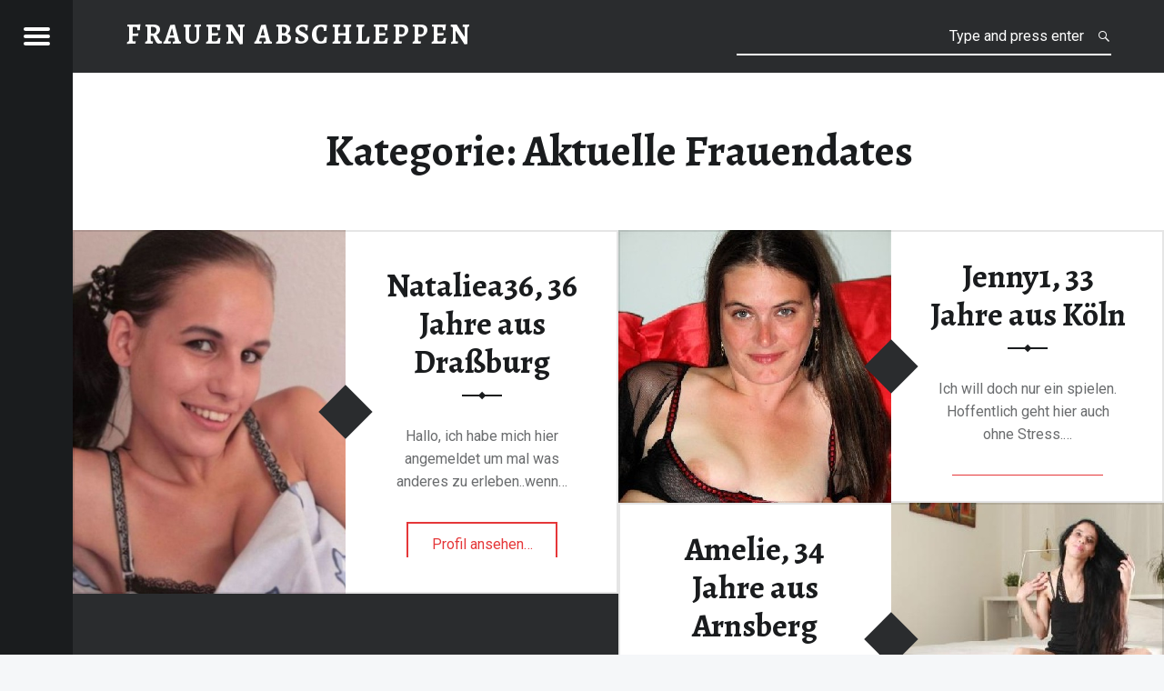

--- FILE ---
content_type: text/html; charset=UTF-8
request_url: https://frauen-abschleppen.com/category/aktuelle-frauendates/
body_size: 5723
content:
<!doctype html>
<html class="no-js" lang="de">

<head>

<title>Aktuelle Frauendates | Frauen abschleppen</title>
<meta name='robots' content='max-image-preview:large' />
<meta charset="UTF-8" />
<meta name="viewport" content="width=device-width, initial-scale=1, maximum-scale=1" />
<link rel="profile" href="http://gmpg.org/xfn/11" />
<link rel="pingback" href="https://frauen-abschleppen.com/xmlrpc.php" />
<link rel='dns-prefetch' href='//fonts.googleapis.com' />
<link rel='dns-prefetch' href='//s.w.org' />
<link rel="alternate" type="application/rss+xml" title="Frauen abschleppen &raquo; Feed" href="https://frauen-abschleppen.com/feed/" />
<link rel="alternate" type="application/rss+xml" title="Frauen abschleppen &raquo; Kommentar-Feed" href="https://frauen-abschleppen.com/comments/feed/" />
<link rel="alternate" type="application/rss+xml" title="Frauen abschleppen &raquo; Aktuelle Frauendates Kategorie-Feed" href="https://frauen-abschleppen.com/category/aktuelle-frauendates/feed/" />
		<script type="text/javascript">
			window._wpemojiSettings = {"baseUrl":"https:\/\/s.w.org\/images\/core\/emoji\/13.0.1\/72x72\/","ext":".png","svgUrl":"https:\/\/s.w.org\/images\/core\/emoji\/13.0.1\/svg\/","svgExt":".svg","source":{"concatemoji":"https:\/\/frauen-abschleppen.com\/wp-includes\/js\/wp-emoji-release.min.js?ver=5.7.14"}};
			!function(e,a,t){var n,r,o,i=a.createElement("canvas"),p=i.getContext&&i.getContext("2d");function s(e,t){var a=String.fromCharCode;p.clearRect(0,0,i.width,i.height),p.fillText(a.apply(this,e),0,0);e=i.toDataURL();return p.clearRect(0,0,i.width,i.height),p.fillText(a.apply(this,t),0,0),e===i.toDataURL()}function c(e){var t=a.createElement("script");t.src=e,t.defer=t.type="text/javascript",a.getElementsByTagName("head")[0].appendChild(t)}for(o=Array("flag","emoji"),t.supports={everything:!0,everythingExceptFlag:!0},r=0;r<o.length;r++)t.supports[o[r]]=function(e){if(!p||!p.fillText)return!1;switch(p.textBaseline="top",p.font="600 32px Arial",e){case"flag":return s([127987,65039,8205,9895,65039],[127987,65039,8203,9895,65039])?!1:!s([55356,56826,55356,56819],[55356,56826,8203,55356,56819])&&!s([55356,57332,56128,56423,56128,56418,56128,56421,56128,56430,56128,56423,56128,56447],[55356,57332,8203,56128,56423,8203,56128,56418,8203,56128,56421,8203,56128,56430,8203,56128,56423,8203,56128,56447]);case"emoji":return!s([55357,56424,8205,55356,57212],[55357,56424,8203,55356,57212])}return!1}(o[r]),t.supports.everything=t.supports.everything&&t.supports[o[r]],"flag"!==o[r]&&(t.supports.everythingExceptFlag=t.supports.everythingExceptFlag&&t.supports[o[r]]);t.supports.everythingExceptFlag=t.supports.everythingExceptFlag&&!t.supports.flag,t.DOMReady=!1,t.readyCallback=function(){t.DOMReady=!0},t.supports.everything||(n=function(){t.readyCallback()},a.addEventListener?(a.addEventListener("DOMContentLoaded",n,!1),e.addEventListener("load",n,!1)):(e.attachEvent("onload",n),a.attachEvent("onreadystatechange",function(){"complete"===a.readyState&&t.readyCallback()})),(n=t.source||{}).concatemoji?c(n.concatemoji):n.wpemoji&&n.twemoji&&(c(n.twemoji),c(n.wpemoji)))}(window,document,window._wpemojiSettings);
		</script>
		<style type="text/css">
img.wp-smiley,
img.emoji {
	display: inline !important;
	border: none !important;
	box-shadow: none !important;
	height: 1em !important;
	width: 1em !important;
	margin: 0 .07em !important;
	vertical-align: -0.1em !important;
	background: none !important;
	padding: 0 !important;
}
</style>
	<link rel='stylesheet' id='wp-block-library-css'  href='https://frauen-abschleppen.com/wp-includes/css/dist/block-library/style.min.css?ver=5.7.14' type='text/css' media='all' />
<link rel='stylesheet' id='fancybox-style-css'  href='https://frauen-abschleppen.com/wp-content/plugins/Light-Wordpress-Plugin-master/css/jquery.fancybox.css?ver=5.7.14' type='text/css' media='all' />
<link rel='stylesheet' id='receptar-google-fonts-css'  href='//fonts.googleapis.com/css?family=Roboto%7CRoboto+Condensed%3A400%2C300%7CAlegreya%3A400%2C700&#038;subset&#038;ver=1.3.5' type='text/css' media='all' />
<link rel='stylesheet' id='receptar-genericons-css'  href='https://frauen-abschleppen.com/wp-content/themes/receptarmod1/genericons/genericons.css?ver=1.3.5' type='text/css' media='all' />
<link rel='stylesheet' id='receptar-starter-css'  href='https://frauen-abschleppen.com/wp-content/themes/receptarmod1/css/starter.css?ver=1.3.5' type='text/css' media='all' />
<link rel='stylesheet' id='receptar-stylesheet-css'  href='https://frauen-abschleppen.com/wp-content/themes/receptarmod1/style.css?ver=1.3.5' type='text/css' media='all' />
<link rel='stylesheet' id='receptar-colors-css'  href='https://frauen-abschleppen.com/wp-content/themes/receptarmod1/css/colors.css?ver=1.3.5' type='text/css' media='all' />
<style id='receptar-colors-inline-css' type='text/css'>

body{background-color:#f5f7f9}.site-header {background-color:rgba(0,0,0,0.2);color:#ffffff;}.not-scrolled.is-posts-list .site-header,.not-scrolled.paged .site-header {background-color:#2a2c2e;color:#ffffff;}.secondary {background-color:#1a1c1e;color:#9a9c9e;border-color:#3a3c3e;}.secondary-controls,.secondary h1,.secondary h2,.secondary h3,.secondary h4,.secondary h5,.secondary h6,.current-menu-item > a{color:#ffffff}.hamburger-item{background-color:#ffffff}.main-navigation a:hover,.current-menu-item > a{background-color:#3a3c3e}body,code{color:#6a6c6e}h1, h2, h3, h4, h5, h6,.h1, .h2, .h3, .h4, .h5, .h6{color:#1a1c1e}.site,.home .content-area,.posts .hentry{background-color:#ffffff}.site-content{border-color:#eaecee}hr,code,pre,.entry-meta-bottom{background-color:#eaecee}.site-content .pagination,.site-content .comments-area-wrapper {background-color:#2a2c2e;color:#9a9c9e;border-color:#3a3c3e;}.posts,.posts .entry-inner:after{background-color:#2a2c2e}.comments-area-wrapper h1,.comments-area-wrapper h2,.comments-area-wrapper h3,.comments-area-wrapper h4,.comments-area-wrapper h5,.comments-area-wrapper h6{color:#ffffff}.site-footer {background-color:#f5f7f9;color:#9a9c9e;}a,.accent-color{color:#e53739}mark,ins,.highlight,pre:before,.pagination .current,.button,button,form button,.fl-node-content button,input[type="button"],input[type="reset"],input[type="submit"],.post-navigation .post-title,.bypostauthor > .comment-body .comment-author:before,.comment-navigation a,.widget_calendar tbody a,.widget .tagcloud a:hover,body #infinite-handle span,.site-content div.sharedaddy .sd-content ul li a.sd-button:not(.no-text) {background-color:#e53739;color:#ffffff;}.site-content div.sharedaddy .sd-content ul li a.sd-button:not(.no-text){color:#ffffff !important}.infinite-loader .spinner > div > div{background:#e53739 !important}input:focus,select:focus,textarea:focus,.post-navigation .post-title,.widget .tagcloud a:hover{border-color:#e53739}mark,ins,.highlight {-webkit-box-shadow:.38em 0 0 #e53739, -.38em 0 0 #e53739;  box-shadow:.38em 0 0 #e53739, -.38em 0 0 #e53739;}@media only screen and (max-width:960px) {.site-header{background-color:#2a2c2e}}

</style>
<script type='text/javascript' src='https://frauen-abschleppen.com/wp-includes/js/jquery/jquery.min.js?ver=3.5.1' id='jquery-core-js'></script>
<script type='text/javascript' src='https://frauen-abschleppen.com/wp-includes/js/jquery/jquery-migrate.min.js?ver=3.3.2' id='jquery-migrate-js'></script>
<link rel="https://api.w.org/" href="https://frauen-abschleppen.com/wp-json/" /><link rel="alternate" type="application/json" href="https://frauen-abschleppen.com/wp-json/wp/v2/categories/3" /><link rel="EditURI" type="application/rsd+xml" title="RSD" href="https://frauen-abschleppen.com/xmlrpc.php?rsd" />
<link rel="wlwmanifest" type="application/wlwmanifest+xml" href="https://frauen-abschleppen.com/wp-includes/wlwmanifest.xml" /> 
<meta name="generator" content="WordPress 5.7.14" />

<!-- All in One SEO Pack 2.2.3.1 by Michael Torbert of Semper Fi Web Design[56,110] -->
<meta name="robots" content="noindex,follow" />
<link rel='next' href='https://frauen-abschleppen.com/category/aktuelle-frauendates/page/2/' />

<link rel="canonical" href="https://frauen-abschleppen.com/category/aktuelle-frauendates/" />
<!-- /all in one seo pack -->

</head>


<body id="top" class="archive category category-3 category-aktuelle-frauendates is-not-singular is-posts-list not-front-page">

<div id="page" class="hfeed site">
	<div class="site-inner">


<header id="masthead" class="site-header" role="banner" itemscope itemtype="http://schema.org/WPHeader">

<div class="site-branding"><h1 class="site-title logo type-text"><a href="https://frauen-abschleppen.com/" title="Frauen abschleppen | Private Sexannoncen"><span class="text-logo">Frauen abschleppen</span></a></h1><h2 class="site-description">Private Sexannoncen</h2></div>
<section id="secondary" class="secondary">

	<div class="secondary-content">

		<div class="secondary-content-container">

			<div class="site-branding"><h1 class="site-title logo type-text"><a href="https://frauen-abschleppen.com/" title="Frauen abschleppen | Private Sexannoncen"><span class="text-logo">Frauen abschleppen</span></a></h1><h2 class="site-description">Private Sexannoncen</h2></div>
			<nav id="site-navigation" class="main-navigation" role="navigation" itemscope itemtype="http://schema.org/SiteNavigationElement">

				<span class="screen-reader-text">Frauen abschleppen site navigation</span>

				<a class="skip-link screen-reader-text" href="#content">Skip to content</a><div class="menu"><ul>
<li class="page_item page-item-8"><a href="https://frauen-abschleppen.com/anmelden/">Gratis Anmelden und alle Dates sehen</a></li>
</ul></div>

			</nav>



			
					<div class="widget-area sidebar" role="complementary" itemscope itemtype="http://schema.org/WPSideBar">

						<aside id="custom_html-2" class="widget_text widget widget_custom_html"><div class="textwidget custom-html-widget"><iframe src="https://www.flibzee.com/ib/LA/ehsxsh?w=10736&ws=1601003&ct=com" width="160" height="600" scrolling="no"></iframe></div></aside>
					</div>

					
		</div>

	</div>

	<div class="secondary-controls">

		
		<button id="menu-toggle" class="menu-toggle" aria-controls="secondary" aria-expanded="false">

			<span class="hamburger-item"></span>
			<span class="hamburger-item"></span>
			<span class="hamburger-item"></span>

			<span class="screen-reader-text">Menu</span>

		</button>

		
	</div>

</section>
<div id="site-header-widgets" class="widget-area site-header-widgets">

	
<form method="get" class="form-search" action="https://frauen-abschleppen.com/">
	<label for="search-field" class="screen-reader-text">Search</label>
	<input type="search" value="" placeholder="Type and press enter" name="s" class="search-field" data-id="search-field" />
</form>
</div>

</header>



<div id="content" class="site-content">
	<div id="primary" class="content-area">
		<main id="main" class="site-main clearfix" role="main">


	<section class="archives-listing">

		<header class="page-header">
			<h1 class="page-title">Kategorie: <span>Aktuelle Frauendates</span></h1>		</header>

		<div id="posts" class="posts posts-list clearfix" itemscope itemtype="http://schema.org/ItemList">
<article id="post-150" class="post-150 post type-post status-publish format-standard has-post-thumbnail hentry category-aktuelle-frauendates" itemscope itemprop="blogPost" itemtype="http://schema.org/BlogPosting">

	
		<div class="entry-media">

			<figure class="post-thumbnail" itemprop="image">

				<a href="https://frauen-abschleppen.com/nataliea36-36-jahre-aus-drassburg/" title="Nataliea36, 36 Jahre aus Draßburg"><img width="480" height="640" src="https://frauen-abschleppen.com/wp-content/uploads/2017/11/Private-Erotikdates-480x640.jpg" class="attachment-thumbnail size-thumbnail wp-post-image" alt="" loading="lazy" /></a>
			</figure>

		</div>

		<div class="entry-inner"><div class="entry-inner-content"><header class="entry-header"><h1 class="entry-title" itemprop="name"><a href="https://frauen-abschleppen.com/nataliea36-36-jahre-aus-drassburg/" rel="bookmark">Nataliea36, 36 Jahre aus Draßburg</a></h1></header><div class="entry-content" itemprop="description"><p class="post-excerpt">Hallo, ich habe mich hier angemeldet um mal was anderes zu erleben..wenn&hellip;</p>
<div class="link-more"><a href="https://frauen-abschleppen.com/nataliea36-36-jahre-aus-drassburg/">Profil ansehen<span class="screen-reader-text"> "Nataliea36, 36 Jahre aus Draßburg"</span>&hellip;</a></div></div><h1><a href="/anmelden/" title="test1">Jetzt gratis Anmelden</a></h1></div></div>
</article>

<article id="post-152" class="post-152 post type-post status-publish format-standard has-post-thumbnail hentry category-aktuelle-frauendates" itemscope itemprop="blogPost" itemtype="http://schema.org/BlogPosting">

	
		<div class="entry-media">

			<figure class="post-thumbnail" itemprop="image">

				<a href="https://frauen-abschleppen.com/jenifer11-33-jahre-aus-koeln/" title="Jenny1, 33 Jahre aus Köln"><img width="300" height="300" src="https://frauen-abschleppen.com/wp-content/uploads/2017/11/37128567_2_16_300x300.jpg" class="attachment-thumbnail size-thumbnail wp-post-image" alt="" loading="lazy" /></a>
			</figure>

		</div>

		<div class="entry-inner"><div class="entry-inner-content"><header class="entry-header"><h1 class="entry-title" itemprop="name"><a href="https://frauen-abschleppen.com/jenifer11-33-jahre-aus-koeln/" rel="bookmark">Jenny1, 33 Jahre aus Köln</a></h1></header><div class="entry-content" itemprop="description"><p class="post-excerpt">Ich will doch nur ein spielen. Hoffentlich geht hier auch ohne Stress.&hellip;</p>
<div class="link-more"><a href="https://frauen-abschleppen.com/jenifer11-33-jahre-aus-koeln/">Profil ansehen<span class="screen-reader-text"> "Jenny1, 33 Jahre aus Köln"</span>&hellip;</a></div></div><h1><a href="/anmelden/" title="test1">Jetzt gratis Anmelden</a></h1></div></div>
</article>

<article id="post-156" class="post-156 post type-post status-publish format-standard has-post-thumbnail hentry category-aktuelle-frauendates" itemscope itemprop="blogPost" itemtype="http://schema.org/BlogPosting">

	
		<div class="entry-media">

			<figure class="post-thumbnail" itemprop="image">

				<a href="https://frauen-abschleppen.com/frauendates/" title="Amelie, 34 Jahre aus Arnsberg"><img width="300" height="300" src="https://frauen-abschleppen.com/wp-content/uploads/2017/11/13741403_2_16_300x300.jpg" class="attachment-thumbnail size-thumbnail wp-post-image" alt="" loading="lazy" /></a>
			</figure>

		</div>

		<div class="entry-inner"><div class="entry-inner-content"><header class="entry-header"><h1 class="entry-title" itemprop="name"><a href="https://frauen-abschleppen.com/frauendates/" rel="bookmark">Amelie, 34 Jahre aus Arnsberg</a></h1></header><div class="entry-content" itemprop="description"><p class="post-excerpt">Ich spiele leidenschaftlich gerne, wenn du dich traust mitzuspielen, dann lade ich&hellip;</p>
<div class="link-more"><a href="https://frauen-abschleppen.com/frauendates/">Profil ansehen<span class="screen-reader-text"> "Amelie, 34 Jahre aus Arnsberg"</span>&hellip;</a></div></div><h1><a href="/anmelden/" title="test1">Jetzt gratis Anmelden</a></h1></div></div>
</article>

<article id="post-140" class="post-140 post type-post status-publish format-standard has-post-thumbnail hentry category-aktuelle-frauendates" itemscope itemprop="blogPost" itemtype="http://schema.org/BlogPosting">

	
		<div class="entry-media">

			<figure class="post-thumbnail" itemprop="image">

				<a href="https://frauen-abschleppen.com/corine08309-28-jahre-aus-eibenstock/" title="Corine08309, 28 Jahre aus Eibenstock"><img width="300" height="300" src="https://frauen-abschleppen.com/wp-content/uploads/2017/11/10518842_2_16_300x300.jpg" class="attachment-thumbnail size-thumbnail wp-post-image" alt="" loading="lazy" /></a>
			</figure>

		</div>

		<div class="entry-inner"><div class="entry-inner-content"><header class="entry-header"><h1 class="entry-title" itemprop="name"><a href="https://frauen-abschleppen.com/corine08309-28-jahre-aus-eibenstock/" rel="bookmark">Corine08309, 28 Jahre aus Eibenstock</a></h1></header><div class="entry-content" itemprop="description"><p class="post-excerpt">Du wirst schon noch mehr zu sehen bekommen, wenn Du magst&#8230; Es&hellip;</p>
<div class="link-more"><a href="https://frauen-abschleppen.com/corine08309-28-jahre-aus-eibenstock/">Profil ansehen<span class="screen-reader-text"> "Corine08309, 28 Jahre aus Eibenstock"</span>&hellip;</a></div></div><h1><a href="/anmelden/" title="test1">Jetzt gratis Anmelden</a></h1></div></div>
</article>

<article id="post-144" class="post-144 post type-post status-publish format-standard has-post-thumbnail hentry category-aktuelle-frauendates" itemscope itemprop="blogPost" itemtype="http://schema.org/BlogPosting">

	
		<div class="entry-media">

			<figure class="post-thumbnail" itemprop="image">

				<a href="https://frauen-abschleppen.com/mulkondee-32-jahre-aus-koeln/" title="mulkondee, 32 Jahre aus Köln"><img width="300" height="300" src="https://frauen-abschleppen.com/wp-content/uploads/2017/11/35445493_2_16_300x300.jpg" class="attachment-thumbnail size-thumbnail wp-post-image" alt="" loading="lazy" /></a>
			</figure>

		</div>

		<div class="entry-inner"><div class="entry-inner-content"><header class="entry-header"><h1 class="entry-title" itemprop="name"><a href="https://frauen-abschleppen.com/mulkondee-32-jahre-aus-koeln/" rel="bookmark">mulkondee, 32 Jahre aus Köln</a></h1></header><div class="entry-content" itemprop="description"><p class="post-excerpt">Ich suche einen Mann mit Erfahrung, der mir noch ein paar neue&hellip;</p>
<div class="link-more"><a href="https://frauen-abschleppen.com/mulkondee-32-jahre-aus-koeln/">Profil ansehen<span class="screen-reader-text"> "mulkondee, 32 Jahre aus Köln"</span>&hellip;</a></div></div><h1><a href="/anmelden/" title="test1">Jetzt gratis Anmelden</a></h1></div></div>
</article>

<article id="post-146" class="post-146 post type-post status-publish format-standard has-post-thumbnail hentry category-aktuelle-frauendates" itemscope itemprop="blogPost" itemtype="http://schema.org/BlogPosting">

	
		<div class="entry-media">

			<figure class="post-thumbnail" itemprop="image">

				<a href="https://frauen-abschleppen.com/tassilo-52-jahre-aus-leipzig/" title="Tassilo, 52 Jahre aus Leipzig"><img width="300" height="300" src="https://frauen-abschleppen.com/wp-content/uploads/2017/11/1022_1_16_300x300.jpg" class="attachment-thumbnail size-thumbnail wp-post-image" alt="" loading="lazy" /></a>
			</figure>

		</div>

		<div class="entry-inner"><div class="entry-inner-content"><header class="entry-header"><h1 class="entry-title" itemprop="name"><a href="https://frauen-abschleppen.com/tassilo-52-jahre-aus-leipzig/" rel="bookmark">Tassilo, 52 Jahre aus Leipzig</a></h1></header><div class="entry-content" itemprop="description"><p class="post-excerpt">Suche unkomplizierte Flucht vom Alltag. Liebe das Leben und bin in jeder&hellip;</p>
<div class="link-more"><a href="https://frauen-abschleppen.com/tassilo-52-jahre-aus-leipzig/">Profil ansehen<span class="screen-reader-text"> "Tassilo, 52 Jahre aus Leipzig"</span>&hellip;</a></div></div><h1><a href="/anmelden/" title="test1">Jetzt gratis Anmelden</a></h1></div></div>
</article>

<article id="post-148" class="post-148 post type-post status-publish format-standard has-post-thumbnail hentry category-aktuelle-frauendates" itemscope itemprop="blogPost" itemtype="http://schema.org/BlogPosting">

	
		<div class="entry-media">

			<figure class="post-thumbnail" itemprop="image">

				<a href="https://frauen-abschleppen.com/drallepetra-46-jahre-aus-fulda/" title="DralleVera, 46 Jahre aus Fulda"><img width="300" height="300" src="https://frauen-abschleppen.com/wp-content/uploads/2017/11/7757009_2_16_300x300.jpg" class="attachment-thumbnail size-thumbnail wp-post-image" alt="" loading="lazy" /></a>
			</figure>

		</div>

		<div class="entry-inner"><div class="entry-inner-content"><header class="entry-header"><h1 class="entry-title" itemprop="name"><a href="https://frauen-abschleppen.com/drallepetra-46-jahre-aus-fulda/" rel="bookmark">DralleVera, 46 Jahre aus Fulda</a></h1></header><div class="entry-content" itemprop="description"><p class="post-excerpt">Ich bin mollig und es stört mich überhaupt nicht. Mein Motto ist&hellip;</p>
<div class="link-more"><a href="https://frauen-abschleppen.com/drallepetra-46-jahre-aus-fulda/">Profil ansehen<span class="screen-reader-text"> "DralleVera, 46 Jahre aus Fulda"</span>&hellip;</a></div></div><h1><a href="/anmelden/" title="test1">Jetzt gratis Anmelden</a></h1></div></div>
</article>

<article id="post-112" class="post-112 post type-post status-publish format-standard has-post-thumbnail hentry category-aktuelle-frauendates" itemscope itemprop="blogPost" itemtype="http://schema.org/BlogPosting">

	
		<div class="entry-media">

			<figure class="post-thumbnail" itemprop="image">

				<a href="https://frauen-abschleppen.com/niza26-30-jahre-aus-muenchen/" title="Nicole26, 30 Jahre aus München"><img width="300" height="300" src="https://frauen-abschleppen.com/wp-content/uploads/2017/11/10544228_2_16_300x300.jpg" class="attachment-thumbnail size-thumbnail wp-post-image" alt="" loading="lazy" /></a>
			</figure>

		</div>

		<div class="entry-inner"><div class="entry-inner-content"><header class="entry-header"><h1 class="entry-title" itemprop="name"><a href="https://frauen-abschleppen.com/niza26-30-jahre-aus-muenchen/" rel="bookmark">Nicole26, 30 Jahre aus München</a></h1></header><div class="entry-content" itemprop="description"><p class="post-excerpt">Bin zwar mehr als skeptisch, ob ich wirklich nette Sexdates mit ansprechenden&hellip;</p>
<div class="link-more"><a href="https://frauen-abschleppen.com/niza26-30-jahre-aus-muenchen/">Profil ansehen<span class="screen-reader-text"> "Nicole26, 30 Jahre aus München"</span>&hellip;</a></div></div><h1><a href="/anmelden/" title="test1">Jetzt gratis Anmelden</a></h1></div></div>
</article>

<article id="post-124" class="post-124 post type-post status-publish format-standard has-post-thumbnail hentry category-aktuelle-frauendates" itemscope itemprop="blogPost" itemtype="http://schema.org/BlogPosting">

	
		<div class="entry-media">

			<figure class="post-thumbnail" itemprop="image">

				<a href="https://frauen-abschleppen.com/pummeline_3131-33-jahre-aus-getzersdorf/" title="Pummeline_3131, 33 Jahre aus Getzersdorf"><img width="480" height="640" src="https://frauen-abschleppen.com/wp-content/uploads/2017/11/Schlampenkontakte-4-480x640.jpg" class="attachment-thumbnail size-thumbnail wp-post-image" alt="" loading="lazy" /></a>
			</figure>

		</div>

		<div class="entry-inner"><div class="entry-inner-content"><header class="entry-header"><h1 class="entry-title" itemprop="name"><a href="https://frauen-abschleppen.com/pummeline_3131-33-jahre-aus-getzersdorf/" rel="bookmark">Pummeline_3131, 33 Jahre aus Getzersdorf</a></h1></header><div class="entry-content" itemprop="description"><p class="post-excerpt">Bitte keinerlei Verpflichtungen, nur geiler Sex und dann geht jeder wieder alleine&hellip;</p>
<div class="link-more"><a href="https://frauen-abschleppen.com/pummeline_3131-33-jahre-aus-getzersdorf/">Profil ansehen<span class="screen-reader-text"> "Pummeline_3131, 33 Jahre aus Getzersdorf"</span>&hellip;</a></div></div><h1><a href="/anmelden/" title="test1">Jetzt gratis Anmelden</a></h1></div></div>
</article>

<article id="post-128" class="post-128 post type-post status-publish format-standard has-post-thumbnail hentry category-aktuelle-frauendates" itemscope itemprop="blogPost" itemtype="http://schema.org/BlogPosting">

	
		<div class="entry-media">

			<figure class="post-thumbnail" itemprop="image">

				<a href="https://frauen-abschleppen.com/nanzy25-26-jahre-aus-frankfurt-am-main/" title="Nanzy25, 26 Jahre aus Frankfurt am Main"><img width="300" height="300" src="https://frauen-abschleppen.com/wp-content/uploads/2017/11/36864405_2_16_300x300.jpg" class="attachment-thumbnail size-thumbnail wp-post-image" alt="" loading="lazy" /></a>
			</figure>

		</div>

		<div class="entry-inner"><div class="entry-inner-content"><header class="entry-header"><h1 class="entry-title" itemprop="name"><a href="https://frauen-abschleppen.com/nanzy25-26-jahre-aus-frankfurt-am-main/" rel="bookmark">Nanzy25, 26 Jahre aus Frankfurt am Main</a></h1></header><div class="entry-content" itemprop="description"><p class="post-excerpt">Hier bin ich, die zeigefreudige, möchtest du gerne von mir alles wissen&hellip;</p>
<div class="link-more"><a href="https://frauen-abschleppen.com/nanzy25-26-jahre-aus-frankfurt-am-main/">Profil ansehen<span class="screen-reader-text"> "Nanzy25, 26 Jahre aus Frankfurt am Main"</span>&hellip;</a></div></div><h1><a href="/anmelden/" title="test1">Jetzt gratis Anmelden</a></h1></div></div>
</article>
</div><div class="pagination"><span aria-current="page" class="page-numbers current">1</span>
<a class="page-numbers" href="https://frauen-abschleppen.com/category/aktuelle-frauendates/page/2/">2</a>
<a class="page-numbers" href="https://frauen-abschleppen.com/category/aktuelle-frauendates/page/3/">3</a>
<a class="page-numbers" href="https://frauen-abschleppen.com/category/aktuelle-frauendates/page/4/">4</a>
<a class="next page-numbers" href="https://frauen-abschleppen.com/category/aktuelle-frauendates/page/2/">&raquo;</a></div>
	</section>

	

		</main><!-- /#main -->
	</div><!-- /#primary -->
</div><!-- /#content -->



<footer id="colophon" class="site-footer" itemscope itemtype="http://schema.org/WPFooter">

<div class="site-footer-area footer-area-site-info"><div class="site-info-container"><div class="site-info" role="contentinfo">&copy; 2026 <a href="https://frauen-abschleppen.com/" title="Frauen abschleppen">Frauen abschleppen</a>.  <a href=""></a>.</div></div></div>

</footer>


	</div><!-- /.site-inner -->
</div><!-- /#page -->

<script type='text/javascript' src='https://frauen-abschleppen.com/wp-content/plugins/Light-Wordpress-Plugin-master/js/jquery.fancybox.pack.js?ver=5.7.14' id='fancybox-js'></script>
<script type='text/javascript' src='https://frauen-abschleppen.com/wp-content/themes/receptarmod1/js/scripts-global.js?ver=1.3.5' id='receptar-scripts-global-js'></script>
<script type='text/javascript' src='https://frauen-abschleppen.com/wp-content/themes/receptarmod1/js/skip-link-focus-fix.js?ver=1.3.5' id='receptar-skip-link-focus-fix-js'></script>
<script type='text/javascript' src='https://frauen-abschleppen.com/wp-includes/js/wp-embed.min.js?ver=5.7.14' id='wp-embed-js'></script>
		<script type="text/javascript">
		(function ($) {
			'use strict';

			// Make all images that link to images into a lightbox
			$("a[href$='.jpg'],a[href$='.png'],a[href$='.gif'],a[href$='.jpeg']").fancybox();

			// Make all images within a Wordpress gallery that link to an image into a lightbox gallery
			$(".gallery a[href$='.jpg'],.gallery a[href$='.png'],.gallery a[href$='.gif'],.gallery a[href$='.jpeg']").attr('rel', 'gallery');

			// Make all items in the $fancybox_class var into a lightbox
			$("Array").fancybox();

		})(jQuery);
		</script>
		
</body>

</html>

--- FILE ---
content_type: text/html; charset=utf-8
request_url: https://www.flibzee.com/ib/LA/ehsxsh?w=10736&ws=1601003&ct=com
body_size: 359
content:
<!DOCTYPE html >
<html lang="de">
	<head>
		<title></title>
		<META NAME="ROBOTS" CONTENT="NOINDEX, NOFOLLOW">
		<meta name="viewport" content="width=device-width, initial-scale=1">
				<!--[if IE 8]><script src="/LA/ie8_event_polyfill.js"></script><![endif]-->
			</head>
	<body style="margin:0;padding:0;" class="">
		<a href="https://www.flibzee.com/LA?adtv=12856_ccdc82_2a9e2&amp;w=10736&amp;ws=1601003&amp;ct=com&amp;referer=https%3A%2F%2Ffrauen-abschleppen.com%2Fcategory%2Faktuelle-frauendates%2F" data-click="https://www.flibzee.com/rest/track/click/12856_ccdc82_2a9e2" target="_blank">
	<img src="https://www.flibzee.com/pimage/lustagenten/neutral/s/DE/w160/h600/20130325_la_f18_03.jpg" width="160" height="600" alt="titten, br&uuml;nett, text" />
</a>
			<script type="text/javascript">
					</script>
		<script src='/DynBanner/Image/bundle.cdc4507bdade42816b0a.js' type='text/javascript'></script>		</body>
</html>
